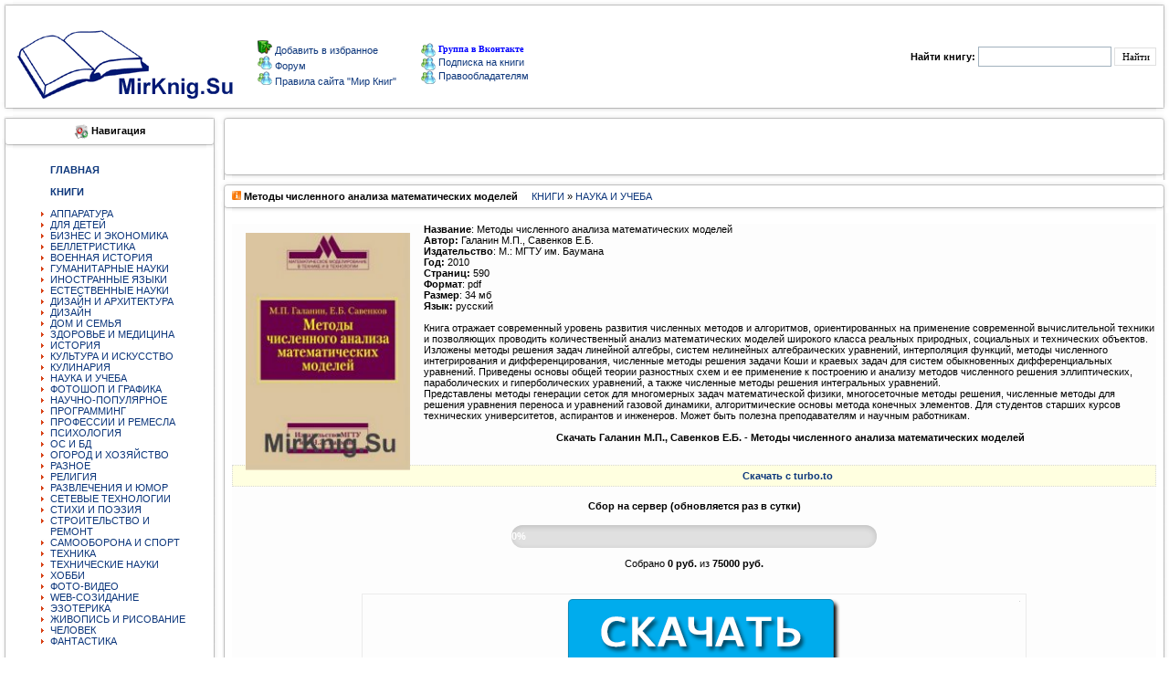

--- FILE ---
content_type: text/html; charset=windows-1251
request_url: https://mirknig.su/knigi/nauka_ucheba/154061-metody-chislennogo-analiza-matematicheskih-modeley.html
body_size: 11133
content:
<!DOCTYPE html PUBLIC "-//W3C//DTD XHTML 1.0 Transitional//EN" "http://www.w3.org/TR/xhtml1/DTD/xhtml1-transitional.dtd"> 
<html xmlns="//www.w3.org/1999/xhtml">
  <head>
   <meta http-equiv="Content-Type" content="text/html; charset=windows-1251" />
<title>Методы численного анализа математических моделей &raquo; Мир книг-скачать книги бесплатно</title>
<meta name="description" content="Название: Методы численного анализа математических моделей Автор: Галанин М.П., Савенков Е.Б. Издательство: M.: МГTY им. Н.Э. Бaумaнa Год: 2010 Cтраниц: 590 Формат: pdf Размер: 34 мб Язык: русский" />
<meta name="keywords" content="методы, решения, уравнений, численного, численные, задач, моделей, математических, Скачать, применение, методов, систем, основы, технических, анализа, Методы, Галанин, Савенков, интегрирования, нелинейных" />
<meta name="generator" content="DataLife Engine (http://dle-news.ru)" />
<meta property="og:site_name" content="Мир книг-скачать книги бесплатно" />
<meta property="og:type" content="article" />
<meta property="og:title" content="Методы численного анализа математических моделей" />
<meta property="og:url" content="https://mirknig.su/knigi/nauka_ucheba/154061-metody-chislennogo-analiza-matematicheskih-modeley.html" />
<meta property="og:image" content="https://mirknig.su/uploads/posts/2017-05/thumbs/1495545257_metody-chislennogo-analiza-matematicheskih-modelej.jpg" />
<link rel="search" type="application/opensearchdescription+xml" href="https://mirknig.su/engine/opensearch.php" title="Мир книг-скачать книги бесплатно" />
<link rel="alternate" type="application/rss+xml" title="Мир книг-скачать книги бесплатно" href="https://mirknig.su/rss.xml" />
<script type="text/javascript" src="/engine/classes/js/jquery.js"></script>
<script type="text/javascript" src="/engine/classes/js/jqueryui.js"></script>
<script type="text/javascript" src="/engine/classes/js/dle_js.js"></script>
<script type="text/javascript" src="/engine/classes/highslide/highslide.js"></script>
<script type="text/javascript" src="/engine/classes/masha/masha.js"></script>
      


      
<script>
  const caramelJS = document.createElement('script'); 
  caramelJS.src = "https://ads.digitalcaramel.com/caramel.js?ts="+new Date().getTime();
  caramelJS.async = true;
  document.head.appendChild(caramelJS);
</script>
  

     
      
   <meta name="monetag" content="63d2af14727086f719081ce7880a8c1c">
       <meta name='turbobit' content='mirknig.su@gmail.com'>

      
<!-- Yandex.Metrika counter --> <script type="text/javascript" > (function(m,e,t,r,i,k,a){m[i]=m[i]||function(){(m[i].a=m[i].a||[]).push(arguments)}; m[i].l=1*new Date(); for (var j = 0; j < document.scripts.length; j++) {if (document.scripts[j].src === r) { return; }} k=e.createElement(t),a=e.getElementsByTagName(t)[0],k.async=1,k.src=r,a.parentNode.insertBefore(k,a)}) (window, document, "script", "https://cdn.jsdelivr.net/npm/yandex-metrica-watch/tag.js", "ym"); ym(36334700, "init", { clickmap:true, trackLinks:true, accurateTrackBounce:true }); </script> <noscript><div><img src="https://mc.yandex.ru/watch/36334700" style="position:absolute; left:-9999px;" alt="" /></div></noscript> <!-- /Yandex.Metrika counter -->     
    
      
      <meta name="referrer" content="unsafe-url">
      <meta name='referrer' content='unsafe-url' />

            <meta property="og:image" content="//mirknig.su/logo1.png"/>
             <meta name='yandex-verification' content='6171404ee82d05d9' />
               <meta name='wmail-verification' content='31b559bbcc3513d7c3c18cb2bffe6a33' />
      <link rel="icon" href="/favicon.ico" type="image/x-icon" />
<style type="text/css">
<!--
body {
  margin-left: 0px;
  margin-top: 0px;
  margin-right: 0px;
  margin-bottom: 0px;
}
-->
</style>
      
      <link href="/templates/mirknig91169/css/style.css?token=14803241545454" rel="stylesheet">
<link href="/templates/mirknig91169/css/engine.css?token=142285114574" rel="stylesheet">

<script type="text/javascript" src="/engine/skins/default.js"></script>
</head>
<body>
<script type="text/javascript">
<!--
var dle_root       = '/';
var dle_admin      = '';
var dle_login_hash = '';
var dle_group      = 5;
var dle_skin       = 'mirknig91169';
var dle_wysiwyg    = '0';
var quick_wysiwyg  = '0';
var dle_act_lang   = ["Да", "Нет", "Ввод", "Отмена", "Сохранить", "Удалить", "Загрузка. Пожалуйста, подождите..."];
var menu_short     = 'Быстрое редактирование';
var menu_full      = 'Полное редактирование';
var menu_profile   = 'Просмотр профиля';
var menu_send      = 'Отправить сообщение';
var menu_uedit     = 'Админцентр';
var dle_info       = 'Информация';
var dle_confirm    = 'Подтверждение';
var dle_prompt     = 'Ввод информации';
var dle_req_field  = 'Заполните все необходимые поля';
var dle_del_agree  = 'Вы действительно хотите удалить? Данное действие невозможно будет отменить';
var dle_spam_agree = 'Вы действительно хотите отметить пользователя как спамера? Это приведёт к удалению всех его комментариев';
var dle_complaint  = 'Укажите текст Вашей жалобы для администрации:';
var dle_big_text   = 'Выделен слишком большой участок текста.';
var dle_orfo_title = 'Укажите комментарий для администрации к найденной ошибке на странице';
var dle_p_send     = 'Отправить';
var dle_p_send_ok  = 'Уведомление успешно отправлено';
var dle_save_ok    = 'Изменения успешно сохранены. Обновить страницу?';
var dle_reply_title= 'Ответ на комментарий';
var dle_tree_comm  = '0';
var dle_del_news   = 'Удалить статью';
var dle_sub_agree  = 'Вы действительно хотите подписаться на комментарии к данной публикации?';
var allow_dle_delete_news   = false;

hs.graphicsDir = '/engine/classes/highslide/graphics/';
hs.outlineType = 'rounded-white';
hs.numberOfImagesToPreload = 0;
hs.captionEval = 'this.thumb.alt';
hs.showCredits = false;
hs.align = 'center';
hs.transitions = ['expand', 'crossfade'];

hs.lang = { loadingText : 'Загрузка...', playTitle : 'Просмотр слайдшоу (пробел)', pauseTitle:'Пауза', previousTitle : 'Предыдущее изображение', nextTitle :'Следующее изображение',moveTitle :'Переместить', closeTitle :'Закрыть (Esc)',fullExpandTitle:'Развернуть до полного размера',restoreTitle:'Кликните для закрытия картинки, нажмите и удерживайте для перемещения',focusTitle:'Сфокусировать',loadingTitle:'Нажмите для отмены'
};
hs.slideshowGroup='fullnews'; hs.addSlideshow({slideshowGroup: 'fullnews', interval: 4000, repeat: false, useControls: true, fixedControls: 'fit', overlayOptions: { opacity: .75, position: 'bottom center', hideOnMouseOut: true } });

//-->
</script>
<table><tr>
  <td> <input type="hidden" name="subaction" value="search"/>
    


<tr>
<td valign="top" width="14"><IMG alt="" height="12" src="/templates/mirknig91169/images/1_1.gif" width="14" border="0"></td>
<td valign="top" width="1184" style="background-image:url(/templates/mirknig91169/images/2.gif)"></td>
<td valign="top" width="14"><IMG alt="" height="12" src="/templates/mirknig91169/images/3_1.gif" width="14" border="0"></td>
</tr><tr><td width="14" style="background-image:url(/templates/mirknig91169/images/4.gif)"></td>

 
<td>

<table width="100%" border="0" cellpadding="0" cellspacing="1" align="center">
<tr>
<td colspan="2"><table width="617" border="0" cellpadding="0" cellspacing="1"  >
  <tr>

    

<h1><td width="178"><a href="/"><img title="Мир книг" src="/templates/mirknig91169/images/newl.gif" border="0"></a></td></h1>
       <td width="237"> <img src="/templates/mirknig91169/images/block/favorites.png" border="0"><a onclick="alert('Чтобы добавить сайт в закладки, нажмите комбинацию клавишь Ctrl+D');return false;" href="//mirknig.su">
Добавить в избранное
</a>
          <br>
                  <img src="/templates/mirknig91169/images/block/online.gif" border="0"><a href="/forum/index.php" > Форум </a>
          <br>
         <img src="/templates/mirknig91169/images/block/online.gif" border="0"><a href="/pravila-sayta-mirknig.html" > Правила сайта "Мир Книг"</a> <br></td>
     <noindex><td width="202"><a href="https://vk.com/club223556803"><img alt="" src="/templates/mirknig91169/images/block/online.gif" border="0" style="vertical-align: middle;">  <font face=Verdana size=1 color=#0000FF><b>Группа в Вконтакте</b></font></a></noindex><br>
                     <a href="/novye-knigi.html"><img alt="" src="/templates/mirknig91169/images/block/online.gif" border="0" style="vertical-align: middle;"> 
                  <font>Подписка на книги</font></a><br>
                              <a href="/informaciya-dlya-pravoobladateley.html"><img alt="" src="/templates/mirknig91169/images/block/online.gif" border="0" style="vertical-align: middle;"> 
                  Правообладателям </a><a href="/index.php?do=forum"></a><br></td>  </tr>
</table> 
  
   <td width="34%"><div align="right" class="searchform">
        <form action="/" method=post>
          <input type=hidden name=do value=search>
            <input type="hidden" name="subaction" value="search">
                      <b>Найти книгу:</b> 
                      <input id="story" name="story" type="text" style="width:140px; height:18px; font-family:tahoma; font-size:11px;border:1px solid #A1B1BE;">
          <input name="submit"  type="submit" class="btn" style="height:20px; font-family:tahoma; font-size:11px; border:1px solid #E0E0E0; background: #FFF;" title="Найти" value="Найти">
          </form>
        
      </div></TD>
      
    </TR>
  </TABLE>
  </TD>

<TD width="14" style="background-image:url(/templates/mirknig91169/images/6.gif)"><IMG alt="" height="20" src="/templates/mirknig91169/images/spacer.gif" width="14" border="0"></TD></TR>
<TR><TD valign="top" width="14"><IMG alt="" height="12" src="/templates/mirknig91169/images/8_1.gif" width="14" border="0"></TD>
<TD valign="top" width="100%" style="background-image:url(/templates/mirknig91169/images/10.gif)"></TD>
<TD valign="top" width="14"><IMG alt="" height="12" src="/templates/mirknig91169/images/9_1.gif" width="14" border="0"></TD>
</TR></TABLE>
<TABLE cellSpacing=0 cellPadding=0 width="100%" align="center" border="0"></TABLE></td></tr>

<tr><td>

    <table width="100%" cellpadding="0" cellspacing="0" border="0" bgColor="#FFFFFF">
      <tr valign="top"><td width="240"><TABLE cellSpacing=0 cellPadding=0  width="240">
            <TR>
<TD valign="top" width="14">
<IMG alt="" height="12" src="/templates/mirknig91169/images/1_1.gif" width="14" border="0"></TD>
<TD valign="top" width="100%" style="background-image:url(/templates/mirknig91169/images/2.gif)">
</TD><TD valign="top" width="14"><IMG alt="" height="12" src="/templates/mirknig91169/images/3_1.gif" width="14" border="0">
</TD></TR><TR><TD width="14" style="background-image:url(/templates/mirknig91169/images/4.gif)">
</TD>
    
    
    <TD><div align="center"><img alt="" src="/templates/mirknig91169/images/block/navigation.gif" border="0" style="vertical-align: middle;">
  <b class=addnews>Навигация</b></div></TD>
<TD width="14" style="background-image:url(/templates/mirknig91169/images/6.gif)">
</TD></TR>
    <div caramel-id="01jqr401pfanea48e3bw42n4bc"></div>
<TR>
<TD width="14" style="background-image:url(/templates/mirknig91169/images/4.gif)">
<IMG alt="" height="12" src="/templates/mirknig91169/images/block/8.gif" width="14" border="0"></TD>
<TD style="background-image:url(/templates/mirknig91169/images/10.gif)"></TD>
<TD width="10" style="background-image:url(/templates/mirknig91169/images/6.gif)">
<IMG alt="" height="12" src="/templates/mirknig91169/images/block/9.gif" width="14" border="0"></TD>
</tr><TR><TD width="14" style="background-image:url(/templates/mirknig91169/images/4.gif)" height="49"></TD>
<TD><div style="padding-top:5px; padding-left:1px;"><table width="195"  border="0" cellspacing="0" cellpadding="0"><tr>
                      <td> 
<ul>
<a href="http://mirknig.su"><strong>ГЛАВНАЯ</strong></a><BR>
 <BR> 
<a href="/knigi/"><strong>КНИГИ</strong></a><BR>
<BR>
<li>  <a href="/knigi/apparatura/">АППАРАТУРА</a></li>
<li> <a href="/knigi/deti/">ДЛЯ ДЕТЕЙ</a></li>
<li>  <a href="/knigi/biznes/">БИЗНЕС И ЭКОНОМИКА</a></li>
<li>  <a href="/knigi/belletristika/">БЕЛЛЕТРИСТИКА</a></li>
<li>  <a href="/knigi/military_history/">ВОЕННАЯ ИСТОРИЯ</a></li>
<li>  <a href="/knigi/guman_nauki/">ГУМАНИТАРНЫЕ НАУКИ</a></li>
   <li> <a href="/knigi/inostrannie_yaziki/">ИНОСТРАННЫЕ ЯЗЫКИ</a></li>
<li>  <a href="/knigi/estesstv_nauki/">ЕСТЕСТВЕННЫЕ НАУКИ</a></li>
<li>  <a href="/knigi/design_i_arhitektura/">ДИЗАЙН И АРХИТЕКТУРА</a></li>
  <li>  <a href="/knigi/design/">ДИЗАЙН</a></li>
<li>  <a href="/knigi/dom_semya/">ДОМ И СЕМЬЯ</a></li>
<li>  <a href="/knigi/zdorovie/">ЗДОРОВЬЕ И МЕДИЦИНА</a> </li>
<li>  <a href="/knigi/history/">ИСТОРИЯ</a> </li>
<li>  <a href="/knigi/kultura/">КУЛЬТУРА И ИСКУССТВО</a></li>
<li>  <a href="/knigi/kulinariya/">КУЛИНАРИЯ</a></li>
<li>  <a href="/knigi/nauka_ucheba/">НАУКА И УЧЕБА</a></li>
<li>  <a href="/knigi/design_grafika/">ФОТОШОП И ГРАФИКА</a></li>
<li>  <a href="/knigi/nauchno_popularnoe/">НАУЧНО-ПОПУЛЯРНОЕ</a></li>
<li>  <a href="/knigi/programming/">ПРОГРАММИНГ</a></li>
<li>  <a href="/knigi/professii/">ПРОФЕССИИ И РЕМЕСЛА</a></li>
<li>  <a href="/knigi/psihologiya/">ПСИХОЛОГИЯ</a></li>
<li>  <a href="/knigi/os_bd/">ОС И БД</a></li>
  <li>  <a href="/knigi/ogorod_i_hozyaistvo/">ОГОРОД И ХОЗЯЙСТВО</a></li>
<li>  <a href="/knigi/raznoe/">РАЗНОЕ</a></li>
<li>  <a href="/knigi/religiya/">РЕЛИГИЯ</a></li>
  <li>  <a href="/knigi/razvlecheniya_i_umor/">РАЗВЛЕЧЕНИЯ И ЮМОР</a></li>
<li>  <a href="/knigi/seti/">СЕТЕВЫЕ ТЕХНОЛОГИИ</a></li>
<li> <a href="/knigi/stihi_poeziya/">СТИХИ И ПОЭЗИЯ</a></li>
  <li>  <a href="/knigi/stroitelstvo_i_remont/">СТРОИТЕЛЬСТВО И РЕМОНТ</a></li>
   <li>  <a href="/knigi/samooborona_i_sport/">САМООБОРОНА И СПОРТ</a></li>
<li>  <a href="/knigi/tehnika/">ТЕХНИКА</a></li>
  <li>  <a href="/knigi/tehnicheskie_nauki/">ТЕХНИЧЕСКИЕ НАУКИ</a></li>
<li>  <a href="/knigi/hobby/">ХОББИ</a></li>
<li>  <a href="/knigi/foto_video/">ФОТО-ВИДЕО</a></li>
<li>  <a href="/knigi/web/">WEB-СОЗИДАНИЕ</a></li>
<li>  <a href="/knigi/ezoterika/">ЭЗОТЕРИКА</a></li>
<li>  <a href="/knigi/risovanie/">ЖИВОПИСЬ И РИСОВАНИЕ</a></li>
<li>  <a href="/knigi/chelovek/">ЧЕЛОВЕК</a></li>
<li> <a href="/knigi/fantastika/">ФАНТАСТИКА</a> </li>
    </ul>
                        
                      </td>
                    </tr></table></div>


<TD width="14" style="background-image:url(/templates/mirknig91169/images/6.gif)">
</TD></TR><TR>
<TD width="14" style="background-image:url(/templates/mirknig91169/images/4.gif)">
<IMG alt="" height="12" src="/templates/mirknig91169/images/block/8.gif" width="14" border="0"></TD>
<TD style="background-image:url(/templates/mirknig91169/images/10.gif)"></TD>
<TD width="10" style="background-image:url(/templates/mirknig91169/images/6.gif)">
<IMG alt="" height="12" src="/templates/mirknig91169/images/block/9.gif" width="14" border="0"></TD>
</tr><TR><TD width="14" style="background-image:url(/templates/mirknig91169/images/4.gif)" height="49"></TD>
<TD><div style="padding-top:5px; padding-left:1px;"><table width="195"  border="0" cellspacing="0" cellpadding="0"><tr>

    
    
    <td> 
<ul>

<a href="/audiobook/"><strong>АУДИОКНИГИ</strong></a><BR></strong><BR>


<li>  <a href="/audiobook/abelletristika/">БЕЛЛЕТРИСТИКА</a></li>
<li> <a href="/audiobook/adeti/">ДЕТЯМ</a> 
<li>  <a href="/audiobook/aobuchenie/">ОБУЧЕНИЕ</a></li>
<li>  <a href="/audiobook/arazvlecheniya/">РАЗВЛЕЧЕНИЯ</a></li>
<li>  <a href="/audiobook/astihi_poeziya/">СТИХИ И ПОЭЗИЯ</a></li>
<li>  <a href="/audiobook/achelovek_i_psihologiya/">ЧЕЛОВЕК И ПСИХОЛОГИЯ</a></li>
<li>  <a href="/audiobook/ayaziki/">ЯЗЫКИ</a></li>
<li>  <a href="/audiobook/araznoe/">РАЗНОЕ</a> </li>
</ul>
                      </td>
                    </tr></table></div>



<TD width="14" style="background-image:url(/templates/mirknig91169/images/6.gif)">
</TD></TR><TR>
<TD width="14" style="background-image:url(/templates/mirknig91169/images/4.gif)">
<IMG alt="" height="12" src="/templates/mirknig91169/images/block/8.gif" width="14" border="0"></TD>
<TD style="background-image:url(/templates/mirknig91169/images/10.gif)"></TD>
<TD width="10" style="background-image:url(/templates/mirknig91169/images/6.gif)">
<IMG alt="" height="12" src="/templates/mirknig91169/images/block/9.gif" width="14" border="0"></TD>
</tr><TR><TD width="14" style="background-image:url(/templates/mirknig91169/images/4.gif)" height="49"></TD>
<TD><div style="padding-top:5px; padding-left:1px;"><table width="195"  border="0" cellspacing="0" cellpadding="0"><tr>
                      <td> 
<ul>

<a href="/jurnali/"><strong>ЖУРНАЛЫ</strong></a><BR><BR>
<li>  <a href="/jurnali/javtomobilnie/">АВТОМОБИЛЬНЫЕ</a> </li>
<li>  <a href="/jurnali/jarhetiktura/">АРХИТЕКТУРА, ДИЗАЙН, СТРОИТЕЛЬСТВО</a></li>
<li>  <a href="/jurnali/jbiznes/">БИЗНЕС</a></li>
<li>  <a href="/jurnali/jvoennie/">ВОЕННЫЕ</a></li>
<li>  <a href="/jurnali/jvyazanie_shitie/">ВЯЗАНИЕ И ШИТЬЕ</a></li>
<li>  <a href="/jurnali/jgumanitarnie/">ГУМАНИТАРНЫЕ</a></li>
<li>  <a href="/jurnali/jzdorovie/">ЗДОРОВЬЕ</a> </li>
<li>  <a href="/jurnali/jdom_i_sad/">ДОМ И САД</a></li>
<li>  <a href="/jurnali/jdlya_detej_i_roditeley/">ДЛЯ ДЕТЕЙ И РОДИТЕЛЕЙ</a></li>
<li>  <a href="/jurnali/jsportivnie/">СПОРТИВНЫЕ</a></li>
<li>  <a href="/jurnali/jsdelay_sam/">СДЕЛАЙ САМ</a></li>
<li>  <a href="/jurnali/jrukodelie/">РУКОДЕЛИЕ</a></li>
<li>  <a href="/jurnali/jkomputernie/">КОМПЬЮТЕРНЫЕ</a></li>
<li>  <a href="/jurnali/jkulinarnie/">КУЛИНАРНЫЕ</a></li>
<li>  <a href="/jurnali/jrazvlekatelnie/">РАЗВЛЕКАТЕЛЬНЫЕ</a></li>
<li>  <a href="/jurnali/jnauchno_popularnie/">НАУЧНО-ПОПУЛЯРНЫЕ</a></li>
<li>  <a href="/jurnali/jtehnicheskie/">ТЕХНИЧЕСКИЕ</a></li>
<li>  <a href="/jurnali/jfoto_i_grafika/">ФОТО И ГРАФИКА</a></li>
<li>  <a href="/jurnali/jelektronika/">ЭЛЕКТРОНИКА</a></li>
  <li>  <a href="/jurnali/modelizm/">МОДЕЛИЗМ</a></li> 
 <li>  <a href="/jurnali/istoricheskie/">ИСТОРИЧЕСКИЕ</a> (<font face=Verdana size=1 color=#0000FF><b>NEW</b></font>) </li> 
</ul>
                        
                      </td>
                    </tr></table></div>









<TD width=10 style="background-image:url(/templates/mirknig91169/images/6.gif)"></TD></tr>

<TR><TD valign="top" width="14"><IMG alt="" height="12" src="/templates/mirknig91169/images/8_1.gif" width="14" border="0"></TD>
<TD valign="top" width="100%" style="background-image:url(/templates/mirknig91169/images/10.gif)"></TD>
<TD valign="top" width="14"><IMG alt="" height="12" src="/templates/mirknig91169/images/9_1.gif" width="14" border="0"></TD></TR></TABLE>
          <TABLE cellSpacing=0 cellPadding=0  width="240">
            
              
            
              
            
             
              <TD>
                  <table width="195"  border="0" cellspacing="0" cellpadding="0">
                  
                  </table>
              
                        </tr>
                    </TABLE>



    <TABLE cellSpacing=0 cellPadding=0  width="240">
            <TR><TD valign="top" width="14"><IMG alt="" height="12" src="/templates/mirknig91169/images/1_1.gif" width="14" border="0"></TD>
<TD valign="top" width="100%" style="background-image:url(/templates/mirknig91169/images/2.gif)"></TD>
<TD valign="top" width="14"><IMG alt="" height="12" src="/templates/mirknig91169/images/3_1.gif" width="14" border="0"></TD></TR>
<TR><TD width="14" style="background-image:url(/templates/mirknig91169/images/4.gif)"></TD>
<TD>
<div align="center"><img alt="" src="/templates/mirknig91169/images/block/bxod.gif" border="0" style="vertical-align: middle;">  <b class=addnews>Вход на сайт</b></div></TD>
<TD width="14" style="background-image:url(/templates/mirknig91169/images/6.gif)"></TD></TR>
<TR>
<TD width="14" style="background-image:url(/templates/mirknig91169/images/4.gif)"><IMG alt="" height="12" src="/templates/mirknig91169/images/block/8.gif" width="14" border="0"></TD>
<TD style="background-image:url(/templates/mirknig91169/images/10.gif)"></TD>
<TD width=10 style="background-image:url(/templates/mirknig91169/images/6.gif)"><IMG alt="" height="12" src="/templates/mirknig91169/images/block/9.gif" width="14" border="0"></TD></tr>
<TR><TD width="14" style="background-image:url(/templates/mirknig91169/images/4.gif)" height="49"></TD>
<TD><table width="165"  border="0" cellspacing="0" cellpadding="0"><tr><td><?php
if ($is_logged == TRUE){



  <ul class="reset loginbox">
    <class="loginbtn">
      <a class="lbn" id="logbtn" href="http://mirknig.su/index.php?do=register"><b>Регистрация</b></a>
      <form method="post" action="">
        <div id="logform" class="radial">
          <ul class="reset">
            <li class="lfield"><label for="login_name">Логин:</label><br><input type="text" name="login_name" id="login_name" /></li>
            <li class="lfield lfpas"><label for="login_password">Пароль (<a href="https://mirknig.su/index.php?do=lostpassword">Забыли?</a>):</label><input type="password" name="login_password" id="login_password" /></li>
            <class="lfield lfchek"><input type="checkbox" name="login_not_save" id="login_not_save" value="1"/><label for="login_not_save">&nbsp;Чужой компьютер</label>

<BR>
<BR>
            <class="lbtn"><button class="fbutton" onclick="submit();" type="submit" title="Войти"><span>Войти</span></button>
          </ul>
          <input name="login" type="hidden" id="login" value="submit" />
        </div>
      </form>
    
    
  </ul>

       </td></tr></table></div><TD width=10 style="background-image:url(/templates/mirknig91169/images/6.gif)"></TD></tr><TR>
<TD valign="top" width="14"><IMG alt="" height="12" src="/templates/mirknig91169/images/8_1.gif" width="14" border="0"></TD><TD valign="top" width="100%" style="background-image:url(/templates/mirknig91169/images/10.gif)"></TD><TD valign="top" width="14"><IMG alt="" height="12" src="/templates/mirknig91169/images/9_1.gif" width="14" border="0"></TD></TR></TABLE>

          <TABLE cellSpacing=0 cellPadding=0  width="240">
            <TR><TD valign="top" width="14"><IMG alt="" height="12" src="/templates/mirknig91169/images/1_1.gif" width="14" border="0">
</TD><TD valign="top" width="100%" style="background-image:url(/templates/mirknig91169/images/2.gif)">
</TD><TD valign="top" width="14"><IMG alt="" height="12" src="/templates/mirknig91169/images/3_1.gif" width="14" border="0">
</TD></TR><TR><TD width="14" style="background-image:url(/templates/mirknig91169/images/4.gif)"></TD>
<TD><div align="center">
<img alt="" src="/templates/mirknig91169/images/block/popular.png" border="0" style="vertical-align: middle;">
  <b class=addnews>Реклама</b></div></TD><TD width="14" style="background-image:url(/templates/mirknig91169/images/6.gif)"></TD></TR><TR><TD width="14" style="background-image:url(/templates/mirknig91169/images/4.gif)"><IMG alt="" height="12" src="/templates/mirknig91169/images/block/8.gif" width="14" border="0"></TD><TD style="background-image:url(/templates/mirknig91169/images/10.gif)"></TD>
<TD width=10 style="background-image:url(/templates/mirknig91169/images/6.gif)">
<IMG alt="" height="12" src="/templates/mirknig91169/images/block/9.gif" width="14" border="0">
</TD></tr> <TR><TD width="14" style="background-image:url(/templates/mirknig91169/images/4.gif)" height="49">
</TD><TD><div align="left"><table width="208"  border="0" cellspacing="0" cellpadding="0">
  <tr><td>




     
 </div>

   
   
   
   
   
   
</td></tr></table></div><TD width=10 style="background-image:url(/templates/mirknig91169/images/6.gif)"></TD></tr><TR><TD valign="top" width="14"><IMG alt="" height="12" src="/templates/mirknig91169/images/8_1.gif" width="14" border="0"></TD><TD valign="top" width="100%" style="background-image:url(/templates/mirknig91169/images/10.gif)"></TD><TD valign="top" width="14"><IMG alt="" height="12" src="/templates/mirknig91169/images/9_1.gif" width="14" border="0"></TD></TR></TABLE>
   
    <center>
         
      
        
</center> <center>
    


          
            <br>
            <br>
            
          </center>
</td>
<td width="100%">
<!-- -->
          <table  width="100%" align="center" cellpadding="0" cellspacing="0">
            <TR><TD valign="top" width="1%" align="center"><IMG alt="" height="12" src="/templates/mirknig91169/images/1.gif" width="14" border="0"></TD>
            <TD valign="top" width="100%" style="background-image:url(/templates/mirknig91169/images/2.gif)"></TD>
            <TD valign="top" width="2%"><IMG alt="" height="12" src="/templates/mirknig91169/images/3.gif" width="14" border="0"></TD>
            </TR><TR><TD width="0%" style="background-image:url(/templates/mirknig91169/images/4.gif)"></TD>
            <TD><div align="center"><b class=addnews></b></div></TD>
<TD width="2%" style="background-image:url(/templates/mirknig91169/images/6.gif)"></TD>
</TR>



<TR>
<TD width="1%" style="background-image:url(/templates/mirknig91169/images/4.gif)" height="49"></TD>
<TD>
<div style="padding-top:5px; padding-left:0px;"> 
                  <div align="center">

          
          
<!-- Начало верхнего рекламного блока -->
<div caramel-id="01jqr5gph2b899r10ch31d9c6e"></div>


<!-- Yandex.Metrika counter -->
                      
                      

<!-- /Yandex.Metrika counter -->
     
      
             

                  </div>
                </div>
<TD width="2%" style="background-image:url(/templates/mirknig91169/images/6.gif)"></TD>
</tr>
<TR><TD valign="top" width="1%"><IMG alt="" height="12" src="/templates/mirknig91169/images/8.gif" width="14" border="0"></TD>
<TD valign="top" width="100%" style="background-image:url(/templates/mirknig91169/images/10.gif)"></TD>
<TD valign="top" width="2%"><IMG alt="" height="12" src="/templates/mirknig91169/images/9.gif" width="14" border="0"></TD>
</TR>
</table>


          <!-- -->
          <div id='dle-content'>
<TABLE cellSpacing=0 cellPadding=0 width="100%">
  <TR>
    <TD vAlign=top width=14><img alt="" height=12 src="/templates/mirknig91169/images/1.gif" width=14 border=0></TD>
    <TD vAlign=top width=100% style="background-image:url(/templates/mirknig91169/images/2.gif)"></TD>
    <TD vAlign=top width=14><img alt="" height=12 src="/templates/mirknig91169/images/3.gif" width=14 border=0></TD>
  </TR>
  <TR>
    <TD width=14 style="background-image:url(/templates/mirknig91169/images/4.gif)"></TD>
    <TD class="menu1"><b><img alt="" src="/templates/mirknig91169/images/newpage.gif"> Методы численного анализа математических моделей</b> &nbsp; &nbsp; <a href="https://mirknig.su/knigi/">КНИГИ</a> » <a href="https://mirknig.su/knigi/nauka_ucheba/">НАУКА И УЧЕБА</a></TD>
    <TD width=14 style="background-image:url(/templates/mirknig91169/images/6.gif)"></TD>
  </TR>
  <TR>
    <TD width=14 style="background-image:url(/templates/mirknig91169/images/4.gif)"><img alt="" height=12 src="/templates/mirknig91169/images/block/8.gif" width=14 border=0></TD>
    <TD style="background-image:url(/templates/mirknig91169/images/10.gif)"></TD>
    <TD width=10 style="background-image:url(/templates/mirknig91169/images/6.gif)"><img alt="" height=12 src="/templates/mirknig91169/images/block/9.gif" width=14 border=0></TD>
  </TR>
  <TR>
    <TD width=14 style="background-image:url(/templates/mirknig91169/images/4.gif)" height="49"></TD>
    <TD>
      <table cellpadding="0" cellspacing="0" width="100%">
        <tr><br>
          <td class=newsbody bgcolor="#FDFDFD" width="100%"><!--TBegin:https://mirknig.su/uploads/posts/2017-05/1495545257_metody-chislennogo-analiza-matematicheskih-modelej.jpg|left--><a href="https://mirknig.su/uploads/posts/2017-05/1495545257_metody-chislennogo-analiza-matematicheskih-modelej.jpg" class="highslide" target="_blank"><img src="https://mirknig.su/uploads/posts/2017-05/thumbs/1495545257_metody-chislennogo-analiza-matematicheskih-modelej.jpg" style="float:left;" alt=''></a><!--TEnd--><b>Название</b>: Методы численного анализа математических моделей<br><b>Автор:</b> Галанин М.П., Савенков Е.Б.<br><b>Издательство</b>: M.: МГTУ им. Баумана<br><b>Год:</b> 2010<br><b>Cтраниц:</b> 590<br><b>Формат</b>: pdf<br><b>Размер</b>: 34 мб<br><b>Язык:</b> русский<br><br>Книга отражает современный уровень развития численных методов и алгоритмов, ориентированных на применение современной вычислительной техники и позволяющих проводить количественный анализ математических моделей широкого класса реальных природных, социальных и технических объектов. Изложены методы решения задач линейной алгебры, систем нелинейных алгебраических уравнений, интерполяция функций, методы численного интегрирования и дифференцирования, численные методы решения задачи Коши и краевых задач для систем обыкновенных дифференциальных уравнений. Приведены основы общей теории разностных схем и ее применение к построению и анализу методов численного решения эллиптических, параболических и гиперболических уравнений, а также численные методы решения интегральных уравнений. <br>Представлены методы генерации сеток для многомерных задач математической физики, многосеточные методы решения, численные методы для решения уравнения переноса и уравнений газовой динамики, алгоритмические основы метода конечных элементов. Для студентов старших курсов технических университетов, аспирантов и инженеров. Может быть полезна преподавателям и научным работникам.<br><br><div style="text-align:center;"><b>Скачать Галанин М.П., Савенков Е.Б. - Методы численного анализа математических моделей</b></div><br><br><!--QuoteBegin--><div class="quote"><!--QuoteEBegin--><div style="text-align:center;"><!--dle_leech_begin--><a href="https://mirknig.su/engine/go.php?url=aHR0cHM6Ly90dXJiby50by9heXZoZWlncGN4YnIuaHRtbA%3D%3D"  target="_blank"><b>Скачать с <!--filter:turbobit.net-->turbo.to<!--/filter--></b></a><!--dle_leech_end--></div><!--QuoteEnd--></div><!--QuoteEEnd-->

  
<div class="fund-progress">
  <h4><b>Сбор на сервер (обновляется раз в сутки)</b></h4>
  <a href="https://mirknig.su/knigi/design_i_arhitektura/694904-sohranim-biblioteku-vmeste-na-2026-god.html" class="progress-link">
    <div class="progress-bar">
      <div class="progress-fill" style="width: 0%; background: #fbc02d;">
        0%
      </div>
    </div>
  </a>
  <p>Собрано <b>0 руб.</b> из <b>75000 руб.</b></p>
</div>

<style>
.fund-progress {
  max-width: 400px;
  margin: 15px auto;
  font-family: Arial, sans-serif;
  text-align: center;
}
.progress-link {
  display: block;
  text-decoration: none;
}
.progress-bar {
  background: #e0e0e0;
  border-radius: 20px;
  overflow: hidden;
  height: 25px;
  box-shadow: inset 0 2px 6px rgba(0,0,0,0.15);
  cursor: pointer;
}
.progress-fill {
  height: 100%;
  color: #fff;
  font-weight: bold;
  text-align: center;
  line-height: 25px;
  transition: width 1s ease-in-out, background-color 1s ease-in-out;
}
</style>




      
              
                 

<div class="quote rezerv_link" style="display: none;margin: 5px 0;"><div style="text-align:center;"><a href="https://yadi.sk/d/Bi6T9UVGoQvpHg" target="_blanck"><b>Скачать с Облака</b></a></div></div>



</td>



      </tr>
        <tr>
          <td bgcolor="#FDFDFD" align="left"> 
            <table width="94" border="0">
                          </table>
              <br>    

<noindex><center> <a href=https://yourlnk.ru/r/14527><img src="/templates/mirknig91169/images/mirknig41.png"></a> </center></noindex> 
          <br><br>
              
              <center><div caramel-id="01jqr5f8twk10a73v5nzja7mka"></div></center>
              
             



 
                              
            
              
                  <br><div align="center">
    

              
         

              
              

              
              <br>
              
   

        
<noindex><center>    <noindex><center><br><font face=Verdana size=2 color=#0000FF><b><color=#0000FF>ОТСУТСТВУЕТ ССЫЛКА/ НЕ РАБОЧАЯ ССЫЛКА <a href=https://t.me/+0evvGh0ykqRkOWZi>ЕСТЬ РЕШЕНИЕ, ПИШЕМ СЮДА!</a>  </b></font></center></noindex> <br><br>
</center></noindex> <br><br>


           
            
 
  
  
 
  
  
  </div><br>

 <br>  <br>

             
             Автор: <b><a onclick="ShowProfile('rivasss', 'https://mirknig.su/user/rivasss/', '0'); return false;" href="https://mirknig.su/user/rivasss/">rivasss</a></b> 21-05-2024, 07:54 | <a href="https://mirknig.su/knigi/nauka_ucheba/print:page,1,154061-metody-chislennogo-analiza-matematicheskih-modeley.html" rel="nofollow">Напечатать</a> | 
             
    <div align="center"></div>&nbsp;
    <center><div style="background-color: lightyellow; border-width:1; border-color:rgb(190,190,190); border-style:dotted; padding:5px;">Уважаемый посетитель, Вы зашли на сайт как незарегистрированный пользователь.</div></center><strong>  <br>         
    <hr>
      

      <hr>
            <br />
    
   <br />
    
    <strong>С этой публикацией часто скачивают:</strong>
    <br><ul><table><tr><td>
<table>
<tr>
<td width="65"><a href="https://mirknig.su/knigi/nauka_ucheba/313530-prikladnye-chislennye-metody-v-fizike-i-tehnike.html"><img alt="Прикладные численные методы в физике и технике" title="Прикладные численные методы в физике и технике" class="relate" src="https://mirknig.su/uploads/posts/2018-12/thumbs/1543654402_2692546.jpg" width=50px height=50px></a></td>
<br><td><a href="https://mirknig.su/knigi/nauka_ucheba/313530-prikladnye-chislennye-metody-v-fizike-i-tehnike.html">Прикладные численные методы в физике и технике</a> Название: Прикладные численные методы в физике и технике Автор: Шуп Т.Е.  Издательство: Москва: Высшая школа Год: 1990 Формат: pdf/djvu Страниц: 255...</td>
</tr>
</table>
</td><td>
<table>
<tr>
<td width="65"><a href="https://mirknig.su/knigi/estesstv_nauki/237243-sovremennyy-chislennye-metody-resheniya-obyknovennyh-differencialnyh-uravneniy.html"><img alt="Современный численные методы решения обыкновенных дифференциальных уравнений" title="Современный численные методы решения обыкновенных дифференциальных уравнений" class="relate" src="https://mirknig.su/uploads/posts/2018-02/1518813266_1979hollwattsovremennyecislennyemetodyresheniaobyknovennyhdifferencialnyhyraveniy.jpg" width=50px height=50px></a></td>
<br><td><a href="https://mirknig.su/knigi/estesstv_nauki/237243-sovremennyy-chislennye-metody-resheniya-obyknovennyh-differencialnyh-uravneniy.html">Современный численные методы решения обыкновенных дифференциальных уравнений</a> Название: Современный численные методы решения обыкновенных дифференциальных уравнений Автор: Дж. Холл, Дж. Уатт Издательство: Мир Год: 1979 Формат:...</td>
</tr>
</table>
</td></tr><tr><td>
<table>
<tr>
<td width="65"><a href="https://mirknig.su/knigi/nauka_ucheba/236928-zadachi-i-uprazhneniya-po-chislennym-metodam.html"><img alt="Задачи и упражнения по численным методам" title="Задачи и упражнения по численным методам" class="relate" src="https://mirknig.su/uploads/posts/2018-02/1518725283_2000samarskyzadachiiyprpochislvet.jpg" width=50px height=50px></a></td>
<br><td><a href="https://mirknig.su/knigi/nauka_ucheba/236928-zadachi-i-uprazhneniya-po-chislennym-metodam.html">Задачи и упражнения по численным методам</a> Название: Задачи и упражнения по численным методам Автор: А.А. Самарский, П.Н. Вабищевич, Е.А. Самарская Издательство: Эдиториал УРСС Год: 2000...</td>
</tr>
</table>
</td><td>
<table>
<tr>
<td width="65"><a href="https://mirknig.su/knigi/nauka_ucheba/215177-chislennye-metody-v-primerah-i-zadachah-2015.html"><img alt="Численные методы в примерах и задачах (2015)" title="Численные методы в примерах и задачах (2015)" class="relate" src="https://mirknig.su/uploads/posts/2017-12/thumbs/1512215926_1-m.jpg" width=50px height=50px></a></td>
<br><td><a href="https://mirknig.su/knigi/nauka_ucheba/215177-chislennye-metody-v-primerah-i-zadachah-2015.html">Численные методы в примерах и задачах (2015)</a> Название: Численные методы в примерах и задачах  Автор: Киреев В.И., Пантелеев А.В.  Издательство: СПб.: Лань Год: 2015 Страниц: 448 ISBN:...</td>
</tr>
</table>
</td></tr><tr><td>
<table>
<tr>
<td width="65"><a href="https://mirknig.su/knigi/programming/155417-chislennye-metody-vychislitelnyy-praktikum.html"><img alt="Численные методы. Вычислительный практикум" title="Численные методы. Вычислительный практикум" class="relate" src="https://mirknig.su/uploads/posts/2017-05/thumbs/1495935679_metod.jpg" width=50px height=50px></a></td>
<br><td><a href="https://mirknig.su/knigi/programming/155417-chislennye-metody-vychislitelnyy-praktikum.html">Численные методы. Вычислительный практикум</a> Название: Численные методы. Вычислительный практикум Автор: Вабищевич П.Н Издательство: Либроком Год: 2010 Формат: djvu Страниц: 321 Размер: 13 Mb...</td>
</tr>
</table>
</td><td>
<table>
<tr>
<td width="65"><a href="https://mirknig.su/knigi/estesstv_nauki/149436-chislennye-metody.html"><img alt="Численные методы" title="Численные методы" class="relate" src="https://mirknig.su/uploads/posts/2017-05/thumbs/1494328238_samarskiy.jpg" width=50px height=50px></a></td>
<br><td><a href="https://mirknig.su/knigi/estesstv_nauki/149436-chislennye-metody.html">Численные методы</a> Название: Численные методы Автор: Самарский А.А., Гулин А.В. Издательство: М.: Наука Год: 1989 Формат: pdf Страниц: 432 Размер: 18 mb Язык: Русский ...</td>
</tr>
</table>
</td></tr><tr><td>
<table>
<tr>
<td width="65"><a href="https://mirknig.su/knigi/estesstv_nauki/146951-chislennyy-analiz.html"><img alt="Численный анализ" title="Численный анализ" class="relate" src="https://mirknig.su/uploads/posts/2017-05/thumbs/1493723697_zzz.jpg" width=50px height=50px></a></td>
<br><td><a href="https://mirknig.su/knigi/estesstv_nauki/146951-chislennyy-analiz.html">Численный анализ</a> Название: Численный анализ Автор: Кайзер Кунц Издательство: Киев: «Техніка» Год: 1964 Формат: pdf Страниц: 393 Размер: 30 Mb Язык: русский    В книге...</td>
</tr>
</table>
</td><td>
<table>
<tr>
<td width="65"><a href="https://mirknig.su/knigi/nauka_ucheba/133560-mikrokalkulyatory-v-kurse-vysshey-matematiki-praktikum.html"><img alt="Микрокалькуляторы в курсе высшей математики: Практикум" title="Микрокалькуляторы в курсе высшей математики: Практикум" class="relate" src="https://mirknig.su/uploads/posts/2017-03/thumbs/1490720559___aaaaaaaa.jpg" width=50px height=50px></a></td>
<br><td><a href="https://mirknig.su/knigi/nauka_ucheba/133560-mikrokalkulyatory-v-kurse-vysshey-matematiki-praktikum.html">Микрокалькуляторы в курсе высшей математики: Практикум</a> Название: Микрокалькуляторы в курсе высшей математики: Практикум Автор: Барановская Г.Г., Любченко И.Н.  Издательство: Вища школа Год: 1987 Страниц:...</td>
</tr>
</table>
</td></tr><tr><td>
<table>
<tr>
<td width="65"><a href="https://mirknig.su/knigi/estesstv_nauki/45132-chislennye-metody.html"><img alt="Численные методы" title="Численные методы" class="relate" src="https://mirknig.su/uploads/posts/2016-06/thumbs/1466430166_lapchin.jpg" width=50px height=50px></a></td>
<br><td><a href="https://mirknig.su/knigi/estesstv_nauki/45132-chislennye-metody.html">Численные методы</a> Название: Численные методы Автор: Лапчик М.П. и др. Издательство: М.: Издательский центр "Академия" Год: 2004 Формат: djvu Страниц: 384 Размер: 15 mb...</td>
</tr>
</table>
</td><td>
<table>
<tr>
<td width="65"><a href="https://mirknig.su/knigi/nauka_ucheba/26440-vvedenie-v-vychislitelnuyu-matematiku.html"><img alt="Введение в вычислительную математику" title="Введение в вычислительную математику" class="relate" src="https://mirknig.su/uploads/posts/2016-05/thumbs/1462448443___aaaaaaaaa.jpg" width=50px height=50px></a></td>
<br><td><a href="https://mirknig.su/knigi/nauka_ucheba/26440-vvedenie-v-vychislitelnuyu-matematiku.html">Введение в вычислительную математику</a> Название: Введение в вычислительную математику Автор: Рябенький В.С.  Издательство: Физматлит Год: 2008 Страниц: 289 Формат: pdf Размер: 10 mb...</td>
</tr>
</table>
</td></tr></tr></table></ul><br />
     
              </td>
        </tr>
      </table>
    </TD>
    <TD width=10 style="background-image:url(/templates/mirknig91169/images/6.gif)" ></TD>
  </TR>
  <TR>
    <TD vAlign=top width=14><img alt="" height=12 src="/templates/mirknig91169/images/8.gif" width=14 border=0></TD>
    <TD vAlign=top width=100% style="background-image:url(/templates/mirknig91169/images/10.gif)"></TD>
    <TD vAlign=top width=14><img alt="" height=12 src="/templates/mirknig91169/images/9.gif" width=14 border=0></TD>
  </TR>
</TABLE>
<TABLE cellSpacing=0 cellPadding=0 width="100%">
  <TR>
    <TD vAlign=top width=14><img alt="" height=12 src="/templates/mirknig91169/images/1.gif" width=14 border=0></TD>
    <TD vAlign=top width=100% style="background-image:url(/templates/mirknig91169/images/2.gif)"></TD>
    <TD vAlign=top width=14><img alt="" height=12 src="/templates/mirknig91169/images/3.gif" width=14 border=0></TD>
  </TR>
  <TR>
    <TD width=14 style="background-image:url(/templates/mirknig91169/images/4.gif)"></TD>
    <TD class="menu1"><b><img alt="" src="/templates/mirknig91169/images/newpage.gif"> Информация</b></TD>
    <TD width=14 style="background-image:url(/templates/mirknig91169/images/6.gif)"></TD>
  </TR>
  <TR>
    <TD width=14 style="background-image:url(/templates/mirknig91169/images/4.gif)"><img alt="" height=12 src="/templates/mirknig91169/images/block/8.gif" width=14 border=0></TD>
    <TD style="background-image:url(/templates/mirknig91169/images/10.gif)"></TD>
    <TD width=10 style="background-image:url(/templates/mirknig91169/images/6.gif)"><img alt="" height=12 src="/templates/mirknig91169/images/block/9.gif" width=14 border=0></TD>
  </TR>
  <TR>
    <TD width=14 style="background-image:url(/templates/mirknig91169/images/4.gif)" height="49"></TD>
    <TD>Посетители, находящиеся в группе <b>Гости</b>, не могут оставлять комментарии к данной публикации.<br><br>
      <table cellpadding="0" cellspacing="0" width="100%">
        <tr>
          <td class=newsbody bgcolor="#FDFDFD"></td>
          <td class=newsbody bgcolor="#FDFDFD"><div align="right" class=nav></div></td>
        </tr>
      </table>
    </TD>
    <TD width=10 style="background-image:url(/templates/mirknig91169/images/6.gif)" ></TD>
  </TR>
  <TR>
    <TD vAlign=top width=14><img alt="" height=12 src="/templates/mirknig91169/images/8.gif" width=14 border=0></TD>
    <TD vAlign=top width=100% style="background-image:url(/templates/mirknig91169/images/10.gif)"></TD>
    <TD vAlign=top width=14><img alt="" height=12 src="/templates/mirknig91169/images/9.gif" width=14 border=0>
    
    </TD>
  </TR>
</TABLE>
<BR></div>

</ br>




<TABLE cellSpacing=0 cellPadding=0 width="100%" <TBODY>

<!--LiveInternet counter-->


<!--/COUNTER-->
    <!-- прокрутка Top-->
<a href="#" id="toTop"><img src="/templates/mirknig91169/images/up_arrow.png" border="0" align="absmiddle" /></a>
  <script src="/templates/mirknig91169/js/ttop.js" type="text/javascript"></script>
<script type="text/javascript">
$(function() {
$("#toTop").scrollToTop();
});
</script>
<style>
#toTop {
width: 50px;
height: 50px;    
text-align: center;
padding: 5px;
position: fixed;
bottom: 50px;
right: 10px;
cursor: pointer;
color: #666666;
text-decoration: none;
}
</style>
<!-- / прокрутка Top end-->
    
    

    <!--
{changeskin}
-->
</TD></TR><TD style="background-image:url(/templates/mirknig91169/images/line.gif)" colSpan=2 height=15> &nbsp;MirKnig.Su&nbsp; ©2026 &nbsp; &nbsp;

При использовании материалов библиотеки обязательна обратная активная ссылка  &nbsp;&nbsp; <a href="/privacy-policy.html" >Политика конфиденциальности</a> </td></tr></TBODY></TABLE>
</table>

  
                <noindex><script type="text/javascript" src="//turbo-cdn.net/dle-linkchecker.js"></script></noindex>
<noindex><script type="text/javascript" src="//turbo-cdn.net/linkchecker.js"></script>  </noindex>
                
<div caramel-id="01jqr5rc5pmqba979gy651khyk"></div>
               
              </body>
</html>


<!-- DataLife Engine Copyright SoftNews Media Group (http://dle-news.ru) -->


--- FILE ---
content_type: text/css
request_url: https://mirknig.su/templates/mirknig91169/css/style.css?token=14803241545454
body_size: 3788
content:
html,body{height:100%;margin:0px;padding: 0px;background: #FFFFFF;font-size: 11px;font-family: tahoma;}
table{border:0px;border-collapse:collapse;}
table td{padding:0px;}
.quick-edit-textarea { min-height: 200px; }
.quick-edit-text { width:500px; height:20px;}
.findrelated { background: #FFFFCC; border : 1px solid #FFCC00; padding:3px; }
.category {color: #727272;font-size: 11px;font-family: tahoma;padding-top: 15px;}
.category a {color: #4b719e;text-decoration:none;}
.category a:hover {text-decoration: underline;}
.speedbar {color: #727272;font-size: 11px;font-family: tahoma;padding-left: 6px;}
.speedbar a {color: #4b719e;text-decoration:none;}
.speedbar a:hover {text-decoration: underline;}
.slink {color: #717171;font-size: 11px;font-family: tahoma;}
.slink a:active,
.slink a:visited,
.slink a:link {  color: #777777;  text-decoration:none;}
.ctitlev{color:#666; border:0px;}
.ctitlev p a:link,.ctitlev p a:visited,.ctitlev p a:hover,.ctitlev p a:active{text-decoration:none;color: #4b719e;background:#fff;border:1px solid #ccc;padding:2px 5px;font-size:10px}
.ctitlev p a:hover{background:#f5f5f5;color:#000;border-color:#666}
.ctitlev p{margin:4px 6px}
.ctitlev p span{text-decoration:none;background:#fff;padding:2px 5px;border:1px solid #ccc;color:#ccc;font-size:10px}
.ctitlev h4{margin-top:-1.45em;padding:0;border:none}
#hintbox {text-align : left;width : 150px;font-size : 10px;border : 1px solid #99a1ab;background-color : #fff;layer-background-color : #a396d9;color : #282828;margin : 10px 0 0 10px;padding : 3px 5px;position : absolute;visibility : hidden;z-index : 998;-moz-opacity : 0.9;-moz-border-radius : 5px;filter : alpha(opacity="90");} 
.slink a:hover {color: #E34000;text-decoration: underline;}
.copy {  color: #727272;font-size: 11px;font-family: tahoma;padding: 5px;}
.skin {font-size: 11px;font-family: tahoma;padding-left: 60px;}
select {font-size: 11px;font-family: tahoma;}
.copy a:active,
.copy a:visited,
.copy a:link {color: #727272;text-decoration:none;}
.copy a:hover {color: #727272;text-decoration: underline;}
.ltitle {color: #E34000;font-size: 18px;font-family: tahoma;font-weight: bold;padding-left: 6px;padding-top:  11px;}
.stext {color: #727272;font-size: 11px;font-family: tahoma;}
.stext a:active,
.stext a:visited,
.stext a:link {color: #E34000;text-decoration:none;}
.stext a:hover {color: #E34000;text-decoration: underline;}
.ntitle {color: #888888;font-size: 18px;font-family: tahoma;font-weight: bold;padding-left: 6px;padding-top:  11px;}
.ntitle a {color: #4b719e;text-decoration:none;}
.ntitle a:hover {text-decoration: underline;}
.ctitle {color: #888888;font-size: 12px;font-family: tahoma;padding-left: 6px;padding-top:  18px;}
.ctitle a {color: #4b719e;text-decoration:none;}
.ctitle a:hover {text-decoration: underline;}
.news {FONT: 10pt Verdana;text-align:justify;}
.news a {color: #4b719e;text-decoration:none;}
.news a:hover {  text-decoration: underline;}
.userstop {font-family:Tahoma;font-size:11px;color:#606D77;}
.userstop thead {font-family:Tahoma;font-size:11px;font-weight: bold;color: rgb(71,117,165);}
.userstop td {padding:3px;}
.userstop a {color: #4b719e;text-decoration:none;}
.userstop a:hover {text-decoration: underline;}
.hr_line {background: url(../images/line.gif);width: 100%;height: 7px;font-size: 3px;font-family: tahoma;margin-top: 4px;margin-bottom: 4px;}




body {
  margin-left: 0px;
  margin-top: 0px;
  margin-right: 0px;
  margin-bottom: 0px;
}
li {list-style-image: url('http://mirknig.su/templates/mirknig/images/punkt.gif');}

A:link {color: #0D377C; FONT-SIZE: 11px; FONT-FAMILY: Verdana, Helvetica;text-decoration:none}
A:active  {color: #0D377C; FONT-SIZE: 11px; FONT-FAMILY: Verdana, Helvetica;text-decoration:none}
A:visited  {color: #0D377C; FONT-SIZE: 11px; FONT-FAMILY: Verdana, Helvetica;text-decoration:none}
A:hover {color: #000000; FONT-SIZE: 11px; FONT-FAMILY: Verdana, Helvetica;text-decoration:none}
.text  {BACKGROUND: none; COLOR: #000000; FONT-SIZE: 11px; FONT-FAMILY: Verdana, Helvetica}
.content {BACKGROUND: none; COLOR: #000000; FONT-SIZE: 11px; FONT-FAMILY: Verdana, Helvetica}
.option {BACKGROUND: none; COLOR: #FF5500; FONT-SIZE: 11px; FONT-WEIGHT: bold; FONT-FAMILY: Verdana, Helvetica; TEXT-DECORATION: none}
td {COLOR: #000000; FONT-SIZE: 11px; FONT-FAMILY: Verdana, Helvetica}
hr {height: 0px; border: solid #bbbbbb 0px; border-top-width: 1px;}
input, textarea, select {color: #000000;text-indent: 2px;border-top-width : 1px;border-right-width : 1px;border-bottom-width : 1px;border-left-width : 1px;border-color: #DEDEDE;font-size: 11px; font-family: Verdana, Helvetica; text-decoration: none}
.quote {color: #000000;FONT: 10pt Verdana;text-align:justify;background-color: lightyellow;border-width:1;border-color:rgb(190,190,190);border-style:dotted;padding: 5px;}
.sresult  {text-align: justify;font-family:verdana;FONT-WEIGHT: normal;LINE-HEIGHT: 16px;font-size:12px;color:#606D77;}

#hintbox {
position:absolute;
top: 0;
background-color: #ffffff;
width: 170px;
padding: 5px;
border:1px solid #778899;
font:normal 11px Verdana;
opacity: 0.94;         
FILTER: alpha(opacity="94");    
line-height:15px;
z-index:100;
visibility: hidden;
border-collapse: separate;
}





#search-wrap input{width:400px; font-size:16px; color:#999999; padding:6px; border:solid 1px #999999;}
#results{width:200px; border:solid 1px #DEDEDE; display:none;}
#results ul, #results li{padding:0; margin:0; border:0; list-style:none;}
#results li {border-top:solid 1px #DEDEDE;}
#results li a{display:block; padding:4px; text-decoration:none; color:#000000; font-weight:bold;}
#results li a small{display:block; text-decoration:none; color:#999999; font-weight:normal;}
#results li a:hover{background:#FFFFCC;}
#results ul {padding:6px;}


form {  PADDING-RIGHT: 0px;PADDING-LEFT: 0px;PADDING-BOTTOM: 0px;MARGIN: 0px;PADDING-TOP: 0px;}
.rating {color: #666666;font-family: Tahoma, helvetica, sans-serif;font-size: 11px; width: 85px;height: 16px;}
.unit-rating{list-style:none;margin: 0px;padding:0px;width: 85px;height: 16px;position: relative;background: url('../dleimages/rating.gif') top left repeat-x;}
.unit-rating li{text-indent: -90000px;padding:0px;margin:0px;float: left;}
.unit-rating li a{display:block;width:17px;height: 16px;text-decoration: none;text-indent: -9000px;z-index: 17;position: absolute;padding: 0px;}
.unit-rating li a:hover{background: url('../dleimages/rating.gif') left center;  z-index: 2;left: 0px;}
.unit-rating a.r1-unit{left: 0px;}
.unit-rating a.r1-unit:hover{width:17px;}
.unit-rating a.r2-unit{left:17px;}
.unit-rating a.r2-unit:hover{width: 34px;}
.unit-rating a.r3-unit{left: 34px;}
.unit-rating a.r3-unit:hover{width: 51px;}
.unit-rating a.r4-unit{left: 51px;}  
.unit-rating a.r4-unit:hover{width: 68px;}
.unit-rating a.r5-unit{left: 68px;}
.unit-rating a.r5-unit:hover{width: 85px;}
.unit-rating li.current-rating{  background: url('../dleimages/rating.gif') left bottom;  position: absolute;height: 16px;display: block;text-indent: -9000px;z-index: 1;}
.bbcodes {background: #FFF;border: 1px solid #E0E0E0;color: #666666;font-family: Verdana, Tahoma, helvetica, sans-serif;padding: 2px;vertical-align: middle;font-size: 10px;vertical-align: middle;margin:2px;height: 21px;}
.editor_button {float:left;cursor:pointer;padding-left: 2px;padding-right: 2px;}
.editor_buttoncl {float:left;cursor:pointer;padding-left: 1px;padding-right: 1px;border-left: 1px solid #BBB;border-right: 1px solid #BBB;}
.editbclose {float:right;cursor:pointer;}
.xfields textarea {width:500px; height:90px; font-family:verdana; font-size:11px; border:1px solid #E0E0E0;}
.xfields input {width:250px; height:18px; font-family:verdana; font-size:11px; border:1px solid #E0E0E0;}
.xfields select {height:18px; font-family:verdana; font-size:11px; border:1px solid #E0E0E0;}
.vote  {color: #717171;  font-size: 11px;font-family: tahoma;}

.search {font-family: Verdana;font-size: 11px;color:#53646F;text-decoration: none;padding:2px;}
.textin {font-family: Verdana;font-size: 11px;color:#00002C;text-decoration: none;}
#dropmenudiv{border:1px solid white;border-bottom-width: 0;font:normal 10px Verdana;background-color: #6497CA;line-height:20px;margin:2px;filter: alpha(opacity=95, enabled=1) progid:DXImageTransform.Microsoft.Shadow(color=#CACACA,direction=135,strength=3);}
#dropmenudiv a{display: block;text-indent: 3px;border: 1px solid white;padding: 1px 0;MARGIN: 1px;color: #FFF;text-decoration: none;font-weight: bold;}
#dropmenudiv a:hover{ /*hover background color*/ background-color: #FDD08B;color: #000;}
.newsbody img{ margin: 10px 15px 10px 15px;
width: 180px;
height : auto;
float: left;
}

.highslide-image-blur {}
.highslide-html-content { position: absolute; display: none;}
.highslide-display-block {display: block;}
.highslide-display-none {display: none;}
.highslide-loading {display: block;color: white;font-size: 9px;font-weight: bold;text-decoration: none;padding: 3px;border: 1px solid white;background-color: black;}


.title_spoiler img {display:none}

.custom-2{
overflow:hidden;
position:relative;
width:200px;
height:45px;
padding:10px 0;
margin:0 10px 0 0;
font-size:12px;
color:#0D377C;
border-bottom:1px dashed #ccc;
}
.custom-2 a{
color:#0D377C;
text-shadow:0 1px 1px #fff;
font-size:11px !important;
padding:0;
text-decoration:none;
font-style:Verdana, Helvetica;
}
.custom-2 a:hover{
text-decoration:underline;
color:#303030;
}
.custom-2 a:hover img{
opacity:0.75;
-ms-filter: "progid:DXImageTransform.Microsoft.Alpha(Opacity=75)";
-moz-opacity: 0.75;
}
.custom-2 img{
width:45px;
height:55px;
margin-right:5px;
float:left;
}

.cblock{
width:730px;
background:url(../images/green.png);
margin:0 10px;
}
.cblockbg{
background:url(../images/cblockbg.png) center top no-repeat;
}
.custom-3{
overflow:hidden;
width:134px;
margin:0 0 10px 10px;
float:left;
height:125px;
}
.custom-3 a{
color:#fff;
text-shadow:0 1px 1px #707070;
text-decoration:none;
font-size:13px;
font-style:italic;
line-height:15px;
text-align:center;
}
.custom-3 a:hover{
color:#000;
text-decoration:underline;
text-shadow:none;
}
.custom-3 img {
width:134px;
height:89px;
margin-bottom:5px;
}
.custom-3 a:hover img{
opacity:0.75;
-ms-filter: "progid:DXImageTransform.Microsoft.Alpha(Opacity=75)";
-moz-opacity: 0.75;
}

.block728{
width:750px;
min-height:90px;
text-align:center;
margin:10px 0;
}
.vote_block{
  position:relative;
background:url(../images/green.png);
color: #fff;
}
.seotext{
color:#eee;
width:200px;
height:40px;
padding:20px 0;
overflow:hidden;
float:left;
line-height:20px;
vertical-align:middle;
}
.pluso-more {display: none !important;}

/* Р¤РѕСЂРјС‹ РЅР° UL */
ul.ui-form { list-style: none; padding: 0; margin: 0; }
	ul.ui-form > li { margin-bottom: 20px; }
	ul.ui-form > li:last-child { margin-bottom: 0; }
	.form-group { margin-bottom: 20px; }
	.form-group > label { display: block; margin-bottom: .4em; }
	.form-group.imp > label:after { content: "*"; margin: 0 0 0 10px; color: #ff485b; }

	@media only screen and (min-width: 601px) {
		.form-group.combo:after { clear: both; display: table; content: ""; }
		.form-group.combo > .combo_field { width: 50%; float: left;
			-moz-box-sizing: border-box; -webkit-box-sizing: border-box; box-sizing: border-box;
		}
		.form-group.combo > .combo_field:last-child { padding-left: 10px; }
		.form-group.combo > .combo_field:first-child { padding-right: 10px; }
	}
	@media only screen and (max-width: 600px) {
		.combo_field { margin-bottom: 20px; }
	}
	.form_submit { margin-top: 20px; }
	.form-sep { border-top: 1px solid #efefef; }

buttonmew {
background: #2E8CE3;
padding: 7px 30px;
font-size: 13px;
font-weight: bold;
color: #FFFFFF;
text-align: center;
border: solid 1px #73C8F0;
cursor: pointer;
border-radius: 5px;
-moz-border-radius: 5px;
-webkit-border-radius: 5px;
background: -moz-linear-gradient(0% 100% 90deg, #2E8CE3, #73C2FD);
background: -webkit-gradient(linear, 0% 0%, 0% 100%, from(#73C2FD), 
to(#2E8CE3));
box-shadow: inset 0 1px 0 0 #FFFFFF;
-moz-box-shadow: 0 1px 3px rgba(0,0,0,0.5);
-webkit-box-shadow: 0 1px 3px rgba(0,0,0,0.5);
border-bottom: 1px solid rgba(0,0,0,0.25); 
text-shadow: 0 -1px 1px rgba(0,0,0,0.25);
}
	
buttonmew:hover { 
background: #2E69E3; 
background: -moz-linear-gradient(0% 100% 90deg, #2E69E3, #59C2FF);
background: -webkit-gradient(linear, 0% 0%, 0% 100%, from(#59C2FF), 
to(#2E69E3));
}

buttonmew:active {
background: #2E69E3; 
background: -moz-linear-gradient(0% 100% 90deg, #2E69E3, #59C2FF);
background: -webkit-gradient(linear, 0% 0%, 0% 100%, from(#59C2FF), 
to(#2E69E3));
box-shadow: inset 1px 1px 0 0 #004A7F;
-moz-box-shadow: inset 1px 1px 0 0 #004A7F;
-webkit-box-shadow: inset 1px 1px 0 0 #004A7F;
padding: 8px 29px 6px 31px;
}

button1mew {
    background: #6BA54A; /* Р¦РІРµС‚ С„РѕРЅР° */
    padding: 7px 30px; /* РџРѕР»СЏ РІРѕРєСЂСѓРі С‚РµРєСЃС‚Р° */
    font-size: 13px; /* Р Р°Р·РјРµСЂ С€СЂРёС„С‚Р° */ 
    font-weight: bold; /* РќР°СЃС‹С‰РµРЅРЅРѕСЃС‚СЊ С€СЂРёС„С‚Р° */
    color: #FFFFFF; /* Р¦РІРµС‚ С€СЂРёС„С‚Р° */
    text-align: center; /* РќР°РґРїРёСЃСЊ РЅР° РєРЅРѕРїРєРµ РїРѕ С†РµРЅС‚СЂСѓ */
    border: solid 1px #73C8F0; /* РџР°СЂР°РјРµС‚СЂС‹ СЂР°РјРєРё РєРЅРѕРїРєРё */ 
    cursor: pointer; /* РР·РјРµРЅРµРЅРёРµ РІРёРґР° РєСѓСЂСЃРѕСЂР° РїСЂРё РЅР°РІРµРґРµРЅРёРё*/
}

button2mew {
    background: #FF9C00; /* Р¦РІРµС‚ С„РѕРЅР° */
    padding: 7px 30px; /* РџРѕР»СЏ РІРѕРєСЂСѓРі С‚РµРєСЃС‚Р° */
    font-size: 13px; /* Р Р°Р·РјРµСЂ С€СЂРёС„С‚Р° */ 
    font-weight: bold; /* РќР°СЃС‹С‰РµРЅРЅРѕСЃС‚СЊ С€СЂРёС„С‚Р° */
    color: #FFFFFF; /* Р¦РІРµС‚ С€СЂРёС„С‚Р° */
    text-align: center; /* РќР°РґРїРёСЃСЊ РЅР° РєРЅРѕРїРєРµ РїРѕ С†РµРЅС‚СЂСѓ */
    border: solid 1px #73C8F0; /* РџР°СЂР°РјРµС‚СЂС‹ СЂР°РјРєРё РєРЅРѕРїРєРё */ 
    cursor: pointer; /* РР·РјРµРЅРµРЅРёРµ РІРёРґР° РєСѓСЂСЃРѕСЂР° РїСЂРё РЅР°РІРµРґРµРЅРёРё*/
}	
